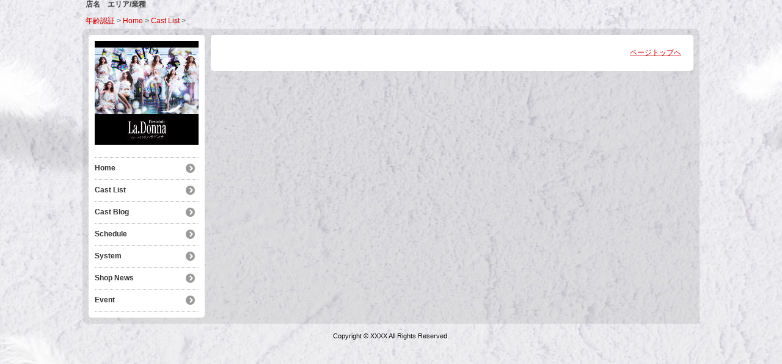

--- FILE ---
content_type: text/html; charset=UTF-8
request_url: http://www.ladonna-net.jp/top/girls/girldetail/?girl_id=1336163
body_size: 12709
content:
<!DOCTYPE html>
<!--[if lt IE 7 ]><html class="ie ie6" lang="ja"><![endif]-->
<!--[if IE 7 ]><html class="ie ie7" lang="ja"><![endif]-->
<!--[if IE 8 ]><html class="ie ie8" lang="ja"><![endif]-->
<!--[if (gte IE 9)|!(IE)]><!--><html lang="ja"><!--<![endif]-->
  <head>
    <meta charset="utf-8">
    <meta http-equiv="X-UA-Compatible" content="IE=edge,chrome=1">
    <!-- <meta name="viewport" content="width=device-width, initial-scale=1, maximum-scale=1, minimum-scale=1"> -->
    <meta name="viewport" content="width=device-width" >
    <meta name="referrer" content="unsafe-url">
    <meta charset="UTF-8" />
    <title>ラ・ドンナ | 女の子詳細</title>
    <link rel="shortcut icon" href="http://www.ladonna-net.jp/website/w62/image/setting_icon_favicon.png" />    <meta name="keywords" content="" />
    <meta name="description" content="" />
    <meta name="generator" content="ImpressPages CMS" />
    <link href="http://www.ladonna-net.jp/core/2.6/ip_plugins/hpbuilder/hpb_gravure/widget/HpbGravure/public/photobox.css" rel="stylesheet" type="text/css" />
    <link href="http://www.ladonna-net.jp/core/2.6/ip_plugins/hpbuilder/hpb_gravure/widget/HpbGravure/public/photobox.ie.css" rel="stylesheet" type="text/css" />
    <link href="http://www.ladonna-net.jp/core/2.6/ip_plugins/hpbuilder/hpb_ranking/widget/HpbRanking/public/HpbRanking.css" rel="stylesheet" type="text/css" />
    <link href="http://www.ladonna-net.jp/core/2.6/ip_plugins/hpbuilder/hpb_slide/widget/HpbSlide/public/HpbSlide.css" rel="stylesheet" type="text/css" />
    <link href="http://www.ladonna-net.jp/core/2.6/ip_themes/theme_b_00/ip_content.css" rel="stylesheet" type="text/css" />
    <link href="http://www.ladonna-net.jp/core/2.6/ip_themes/theme_b_00/site.css" rel="stylesheet" type="text/css" />
    <link href="http://www.ladonna-net.jp/core/2.6/ip_themes/theme_b_00/css/base.css" rel="stylesheet" type="text/css" />
    <link href="http://www.ladonna-net.jp/core/2.6/ip_themes/theme_b_00/css/theme_b.css" rel="stylesheet" type="text/css" />
    <link href="http://www.ladonna-net.jp/core/2.6/ip_themes/theme_b_00/css/page.css" rel="stylesheet" type="text/css" />
    <link href="http://www.ladonna-net.jp/core/2.6/ip_themes/theme_b_00/css/girldetail.css" rel="stylesheet" type="text/css" />
    <link href="https://smart.nightsnet.jp/css/feesmart.css" rel="stylesheet" type="text/css" />
    <link href="http://www.ladonna-net.jp/core/2.6/ip_cms/modules/administrator/wizard/public/wizard.css" rel="stylesheet" type="text/css" />
    <link href="http://www.ladonna-net.jp/core/2.6/ip_libs/js/photobox/photobox.css" rel="stylesheet" type="text/css" />
    <link href="http://www.ladonna-net.jp/core/2.6/ip_libs/js/photobox/photobox.ie.css" rel="stylesheet" type="text/css" />
    <link href="http://www.ladonna-net.jp/website/w62/file/background_css/theme_b_00_background.css" rel="stylesheet" type="text/css" />

    <!--[if lt IE 9]>
    <script type="text/javascript" src="http://www.ladonna-net.jp/core/2.6/ip_themes/theme_b_00/js/html5.js"></script>
    <script type="text/javascript" src="http://www.ladonna-net.jp/core/2.6/ip_themes/theme_b_00/js/respond.src.js"></script>
    <![endif]-->

    <link rel="canonical" href="http://www.ladonna-net.jp/top/girls/girldetail/?girl_id=1336163">
    <link rel="apple-touch-icon" href="http://www.ladonna-net.jp/website/w62/image/setting_icon_shortcut.png" >  </head>
  <body>
            <div class="indexheader">
    <h1 class="">店名　エリア/業種</h1>    </div>
    
    <div id="headbar">
      <div class="ex-nav">
      <div id=pc_shopdata class=""></div>      </div>

      <div id="topicpass">
        
    <ul class="wc_font_color">
        
                <li><a href="http://www.ladonna-net.jp/">年齢認証</a>&nbsp;&gt;&nbsp;</li>
                
                    <li><a href="http://www.ladonna-net.jp/top/">Home</a>&nbsp;&gt;&nbsp;</li>
                    <li><a href="http://www.ladonna-net.jp/top/girls/">Cast List</a>&nbsp;&gt;&nbsp;</li>
                    <li><strong ></strong></li>
                        
    </ul>

      </div>
    </div>

    
          <div id="container" class="clearfix">
        <div class="leftbox">
          <div id="gNav" class="box col1">
            <div class="logo">
                            <a href="http://www.ladonna-net.jp/top/top/">
              <img class="" src="http://www.ladonna-net.jp/website/w62/image/ladonna_1CcOx.jpg">
              </a>
                <div id="shoptel">
    <a class="shoptel" href="tel:052-212-9770"><span>お店に電話する</span></a>
    <div class="teltext" style="color:#ff00ff; ">
      <a href="tel:052-212-9770"><span class="txt-color">TEL.052-212-9770</span></a>
    </div>
  </div>
            </div>
            
            <nav>
              
<ul>
<li><a href="http://www.ladonna-net.jp/top/" class="nav-first">Home</a></li>
<li><a href="http://www.ladonna-net.jp/top/girls/" class="nav-first">Cast List</a></li>
<li><a href="http://www.ladonna-net.jp/top/blog/" class="nav-first">Cast Blog</a></li>
<li><a href="http://www.ladonna-net.jp/top/schedule/" class="nav-first">Schedule</a></li>
<li><a href="http://www.ladonna-net.jp/top/system/" class="nav-first">System</a></li>
<li><a href="http://www.ladonna-net.jp/top/news/" class="nav-first">Shop News</a></li>
<li><a href="http://www.ladonna-net.jp/top/event/" class="nav-first">Event</a></li>
</ul>
            </nav>
          </div>
          <div id="ipBlock-theme_b_top_left" class="ipBlock">
</div>
        </div>
        
        <div id="main" class="content box mainbox">
        
                    <p class="pagetop"><a href="#">ページトップへ</a></p>
        </div>
      </div>
    
      <footer>
<a href="http://www.ladonna-net.jp/">
        <small class="copyright">Copyright © XXXX All Rights Reserved.</small></a>
      </footer>

    
<? #iPad テーマB用フラグを埋め込む ?>
<input type="hidden" id="theme_b_flg" value="1">

<script>
var ip = {
    baseUrl : "http:\/\/www.ladonna-net.jp\/",
    libraryDir : "core\/2.6\/ip_libs\/",
    themeDir : "core\/2.6\/ip_themes\/",
    moduleDir : "core\/2.6\/ip_cms\/modules\/",
    theme : "theme_b_00",
    zoneName : "top",
    pageId : "85",
    revisionId : "129"};
</script>
                        <script type="text/javascript" src="http://www.ladonna-net.jp/core/2.6/ip_libs/js/jquery/jquery.js"></script>
                                        <script type="text/javascript" src="http://www.ladonna-net.jp/core/2.6/ip_cms/modules/community/newsletter/public/newsletter.js"></script>
                                        <script type="text/javascript" src="http://www.ladonna-net.jp/core/2.6/ip_libs/js/jquery-tools/jquery.tools.form.js"></script>
                                        <script type="text/javascript" src="http://www.ladonna-net.jp/core/2.6/ip_cms/modules/community/user/public/ipUser.js"></script>
                                        <script type="text/javascript" src="http://www.ladonna-net.jp/core/2.6/ip_plugins/hpbuilder/hpb_blog/widget/HpbBlog/public/HpbBlog.js"></script>
                                        <script type="text/javascript" src="http://www.ladonna-net.jp/core/2.6/ip_plugins/hpbuilder/hpb_companion/widget/HpbCompanion/public/HpbCompanion.js"></script>
                                        <script type="text/javascript" src="http://www.ladonna-net.jp/core/2.6/ip_plugins/hpbuilder/hpb_event/widget/HpbEvent/public/HpbEvent.js"></script>
                                        <script type="text/javascript" src="http://www.ladonna-net.jp/core/2.6/ip_plugins/hpbuilder/hpb_girls/widget/HpbGirls/public/HpbGirls.js"></script>
                                        <script type="text/javascript" src="http://www.ladonna-net.jp/core/2.6/ip_plugins/hpbuilder/hpb_gravure/widget/HpbGravure/public/gravurePreview.js"></script>
                                        <script type="text/javascript" src="http://www.ladonna-net.jp/core/2.6/ip_plugins/hpbuilder/hpb_gravure/widget/HpbGravure/public/photobox.js"></script>
                                        <script type="text/javascript" src="http://www.ladonna-net.jp/core/2.6/ip_plugins/hpbuilder/hpb_movie/widget/HpbMovie/public/HpbMovie.js"></script>
                                        <script type="text/javascript" src="http://www.ladonna-net.jp/core/2.6/ip_plugins/hpbuilder/hpb_newface/widget/HpbNewface/public/HpbNewface.js"></script>
                                        <script type="text/javascript" src="http://www.ladonna-net.jp/core/2.6/ip_plugins/hpbuilder/hpb_ranking/widget/HpbRanking/public/HpbRanking.js"></script>
                                        <script type="text/javascript" src="http://www.ladonna-net.jp/core/2.6/ip_plugins/hpbuilder/hpb_slide/widget/HpbSlide/public/jquery.flexslider.js"></script>
                                        <script type="text/javascript" src="http://www.ladonna-net.jp/core/2.6/ip_plugins/hpbuilder/hpb_slide/widget/HpbSlide/public/HpbSlide.js"></script>
                                        <script type="text/javascript" src="http://www.ladonna-net.jp/core/2.6/ip_plugins/hpbuilder/hpb_sugunavi/widget/HpbSugunavi/public/jquery.li-scroller.1.0.js"></script>
                                        <script type="text/javascript" src="http://www.ladonna-net.jp/core/2.6/ip_plugins/hpbuilder/hpb_sugunavi/widget/HpbSugunavi/public/sugunaviMarquee.js"></script>
                                        <script type="text/javascript" src="http://www.ladonna-net.jp/core/2.6/ip_themes/theme_b_00/js/jquery.masonry.min.js"></script>
                                        <script type="text/javascript" src="http://www.ladonna-net.jp/core/2.6/ip_themes/theme_b_00/js/jquery.flexslider-min.js"></script>
                                        <script type="text/javascript" src="http://www.ladonna-net.jp/core/2.6/ip_themes/theme_b_00/js/top.js"></script>
                                        <script type="text/javascript" src="http://www.ladonna-net.jp/core/2.6/ip_themes/theme_b_00/site.js"></script>
                                        <script type="text/javascript" src="http://www.ladonna-net.jp/core/2.6/ip_themes/theme_b_00/js/common.js"></script>
                                        <script type="text/javascript" src="http://www.ladonna-net.jp/core/2.6/ip_libs/js/hpb/responsive.js"></script>
                                            <script type="text/javascript" src="http://www.ladonna-net.jp/core/2.6/ip_libs/js/jquery-tools/jquery.tools.ui.tooltip.js"></script>
                                        <script type="text/javascript" src="http://www.ladonna-net.jp/core/2.6/ip_libs/js/jquery-tools/jquery.tools.ui.overlay.js"></script>
                                        <script type="text/javascript" src="http://www.ladonna-net.jp/core/2.6/ip_libs/js/jquery-tools/jquery.tools.toolbox.expose.js"></script>
                                        <script type="text/javascript" src="http://www.ladonna-net.jp/core/2.6/ip_cms/modules/administrator/wizard/public/jquery.simulate.js"></script>
                                        <script type="text/javascript" src="http://www.ladonna-net.jp/core/2.6/ip_cms/modules/administrator/wizard/public/wizard.js"></script>
                                            <script type="text/javascript" src="http://www.ladonna-net.jp/core/2.6/ip_libs/js/jquery-tools/jquery.tools.form.js"></script>
                                        <script type="text/javascript" src="http://www.ladonna-net.jp/core/2.6/ip_cms/modules/standard/content_management/public/widgets.js"></script>
                                        <script type="text/javascript" src="http://www.ladonna-net.jp/tinymceConfig.js/"></script>
                                        <script type="text/javascript" src="http://www.ladonna-net.jp/validatorConfig.js/"></script>
                                            <script type="text/javascript" src="http://www.ladonna-net.jp/core/2.6/ip_libs/js/photobox/photobox.js"></script>
                                        <script type="text/javascript" src="http://www.ladonna-net.jp/core/2.6/ip_cms/modules/developer/inline_management/public/js/previewGirlDetail.js"></script>
                                            <script type="text/javascript" src="http://www.ladonna-net.jp/core/2.6/ip_plugins/hpbuilder/hpb_gravure/widget/HpbGravure/public/gravurePreview.js"></script>
                                        <script type="text/javascript" src="http://www.ladonna-net.jp/core/2.6/ip_plugins/hpbuilder/hpb_gravure/widget/HpbGravure/public/photobox.js"></script>
                    </body>
</html>


--- FILE ---
content_type: text/css
request_url: https://smart.nightsnet.jp/css/feesmart.css
body_size: 585
content:
@charset "utf-8";

table.feesmart {
	margin : 5px;
	border-collapse : collapse;
	border-style : solid;
	border-width : 1px;
	width : 97%;
	background : #ffffff;
}
table.feesmart td {
	border-style : solid;
	border-width : 1px;
	color : #000000;
	padding-left : 2px;
	border-color : #d400b4;
}
td.feetitle {
	text-align : center;
	background : #d400b4;
}
td.feename {
	background : #f5f5f5;
	text-align : center;
	color : #000000;
}
label.feetitle{
	color : #ffffff;
	font-weight : bold;
}


--- FILE ---
content_type: text/css
request_url: http://www.ladonna-net.jp/core/2.6/ip_cms/modules/administrator/wizard/public/wizard.css
body_size: 1607
content:
/*
    global
*/
.ipAdminWizardTip {
    background-color: #ddd;
    border: 1px solid #aaa;
    border-radius: 8px;
    box-shadow: 0 0 10px #000;
    color: #000;
    display: none;
    padding: 10px 30px 10px 10px;
    position: absolute;
    white-space: nowrap;
    z-index: 999; /* just below admin panel */
}
#ipAdminWizardTip-dragWidget,
#ipAdminWizardTip-publish {
    z-index: 10000; /* on top of everything */
}
.ipAdminWizardTip .ui-dialog-titlebar-close {
    background-color: #ddd;
    border: 1px solid #aaa;
    position: absolute;
    right: 0;
    top: 0;
}
.ipAdminWizardTip .ui-dialog-titlebar-close:hover {
    border-color: #ddd;
}
.ipAdminWizardTip .ipaArrowTop,
.ipAdminWizardTip .ipaArrowRight,
.ipAdminWizardTip .ipaArrowBottom,
.ipAdminWizardTip .ipaArrowLeft {
    border-color: transparent;
    border-style: solid;
    border-width: 17px;
    height: 0;
    position: absolute;
    width: 0;
}
.ipAdminWizardTip .ipaArrowTop {
    border-bottom-color: #ddd;
    border-top-width: 0;
    margin-top: -17px;
    top: 0;
}
.ipAdminWizardTip .ipaArrowRight {
    border-left-color: #ddd;
    border-right-width: 0;
    margin-right: -17px;
    margin-top: -5px;
    right: 0;
}
.ipAdminWizardTip .ipaArrowBottom {
    border-bottom-width: 0;
    border-top-color: #ddd;
    bottom: 0;
    margin-bottom: -17px;
}
.ipAdminWizardTip .ipaArrowLeft {
    border-left-width: 0;
    border-right-color: #ddd;
    left: 0;
    margin-left: -17px;
    margin-top: -10px;
}
#ipAdminWizardTip-publish .ipaArrowTop {
    right: 10px;
}
.ipWizardExposeContent {
    background-color: #fff;
}


--- FILE ---
content_type: text/css
request_url: http://www.ladonna-net.jp/website/w62/file/background_css/theme_b_00_background.css
body_size: 366
content:
@charset "utf-8";
@media only screen and (max-width:540px){
  body {
background-color:#ffffff;
background-repeat: repeat;
  }
}
@media only screen and (min-width:541px){
  body {
background-color:#ffffff;
background-image:url(http://tmp62.host.nights-builder.net/website/w62/image/bg_pc_image_name.jpg);
background-position: 50% 0%;
background-repeat: repeat;
  }
}


--- FILE ---
content_type: text/javascript
request_url: http://www.ladonna-net.jp/core/2.6/ip_cms/modules/administrator/wizard/public/jquery.simulate.js
body_size: 9944
content:
/*
 * jquery.simulate - simulate browser mouse and keyboard events
 *
 * Copyright 2012, AUTHORS.txt (http://jqueryui.com/about)
 * Dual licensed under the MIT or GPL Version 2 licenses.
 * http://jquery.org/license
 */

;(function( $ ) {

var rkeyEvent = /^key/,
	rmouseEvent = /^(?:mouse|contextmenu)|click/;

$.fn.simulate = function( type, options ) {
	return this.each(function() {
		new $.simulate( this, type, options );
	});
};

$.simulate = function( elem, type, options ) {
	var method = $.camelCase( "simulate-" + type );

	this.target = elem;
	this.options = options;

	if ( this[ method ] ) {
		this[ method ]();
	} else {
		this.simulateEvent( elem, type, options );
	}
};

$.extend( $.simulate.prototype, {
	simulateEvent: function( elem, type, options ) {
		var event = this.createEvent( type, options );
		this.dispatchEvent( elem, type, event, options );
	},

	createEvent: function( type, options ) {
		if ( rkeyEvent.test( type ) ) {
			return this.keyEvent( type, options );
		}

		if ( rmouseEvent.test( type ) ) {
			return this.mouseEvent( type, options );
		}
	},

	mouseEvent: function( type, options ) {
		var event, eventDoc, doc, body;
		options = $.extend({
			bubbles: true,
			cancelable: (type !== "mousemove"),
			view: window,
			detail: 0,
			screenX: 0,
			screenY: 0,
			// TODO: default clientX/Y to a position within the target element
			clientX: 1,
			clientY: 1,
			ctrlKey: false,
			altKey: false,
			shiftKey: false,
			metaKey: false,
			button: 0,
			relatedTarget: undefined
		}, options );

		if ( document.createEvent ) {
			event = document.createEvent( "MouseEvents" );
			event.initMouseEvent( type, options.bubbles, options.cancelable,
				options.view, options.detail,
				options.screenX, options.screenY, options.clientX, options.clientY,
				options.ctrlKey, options.altKey, options.shiftKey, options.metaKey,
				options.button, options.relatedTarget || document.body.parentNode );

			// IE 9+ creates events with pageX and pageY set to 0.
			// Trying to modify the properties throws an error,
			// so we define getters to return the correct values.
			if ( event.pageX === 0 && event.pageY === 0 && Object.defineProperty ) {
				eventDoc = event.relatedTarget.ownerDocument || document;
				doc = eventDoc.documentElement;
				body = eventDoc.body;

				Object.defineProperty( event, "pageX", {
					get: function() {
						return options.clientX +
							( doc && doc.scrollLeft || body && body.scrollLeft || 0 ) -
							( doc && doc.clientLeft || body && body.clientLeft || 0 );
					}
				});
				Object.defineProperty( event, "pageY", {
					get: function() {
						return options.clientY +
							( doc && doc.scrollTop || body && body.scrollTop || 0 ) -
							( doc && doc.clientTop || body && body.clientTop || 0 );
					}
				});
			}
		} else if ( document.createEventObject ) {
			event = document.createEventObject();
			$.extend( event, options );
			// TODO: what is this mapping for?
			event.button = { 0:1, 1:4, 2:2 }[ event.button ] || event.button;
		}

		return event;
	},

	keyEvent: function( type, options ) {
		var event;
		options = $.extend({
			bubbles: true,
			cancelable: true,
			view: window,
			ctrlKey: false,
			altKey: false,
			shiftKey: false,
			metaKey: false,
			keyCode: 0,
			charCode: undefined
		}, options );

		if ( document.createEvent ) {
			try {
				event = document.createEvent( "KeyEvents" );
				event.initKeyEvent( type, options.bubbles, options.cancelable, options.view,
					options.ctrlKey, options.altKey, options.shiftKey, options.metaKey,
					options.keyCode, options.charCode );
			// TODO: what is this supporting?
			} catch( err ) {
				event = document.createEvent( "Events" );
				event.initEvent( type, options.bubbles, options.cancelable );
				$.extend( event, {
					view: options.view,
					ctrlKey: options.ctrlKey,
					altKey: options.altKey,
					shiftKey: options.shiftKey,
					metaKey: options.metaKey,
					keyCode: options.keyCode,
					charCode: options.charCode
				});
			}
		} else if ( document.createEventObject ) {
			event = document.createEventObject();
			$.extend( event, options );
		}

		// TODO: can we hook into core's logic?
		if ( $.browser.msie || $.browser.opera ) {
			// TODO: is charCode ever <0 ? Can we just use charCode || keyCode?
			event.keyCode = (options.charCode > 0) ? options.charCode : options.keyCode;
			event.charCode = undefined;
		}

		return event;
	},

	// TODO: does this need type? Can't we just check event.type?
	dispatchEvent: function( elem, type, event ) {
		if ( elem.dispatchEvent ) {
			elem.dispatchEvent( event );
		} else if ( elem.fireEvent ) {
			elem.fireEvent( "on" + type, event );
		}
	},

	simulateFocus: function() {
		var focusinEvent,
			triggered = false,
			element = $( this.target );

		function trigger() {
			triggered = true;
		}

		element.bind( "focus", trigger );
		element[ 0 ].focus();

		if ( !triggered ) {
			focusinEvent = $.Event( "focusin" );
			focusinEvent.preventDefault();
			element.trigger( focusinEvent );
			element.triggerHandler( "focus" );
		}
		element.unbind( "focus", trigger );
	},

	simulateBlur: function() {
		var focusoutEvent,
			triggered = false,
			element = $( this.target );

		function trigger() {
			triggered = true;
		}

		element.bind( "blur", trigger );
		element[ 0 ].blur();

		// blur events are async in IE
		setTimeout(function() {
			// IE won't let the blur occur if the window is inactive
			if ( element[ 0 ].ownerDocument.activeElement === element[ 0 ] ) {
				element[ 0 ].ownerDocument.body.focus();
			}

			// Firefox won't trigger events if the window is inactive
			// IE doesn't trigger events if we had to manually focus the body
			if ( !triggered ) {
				focusoutEvent = $.Event( "focusout" );
				focusoutEvent.preventDefault();
				element.trigger( focusoutEvent );
				element.triggerHandler( "blur" );
			}
			element.unbind( "blur", trigger );
		}, 1 );
	}
});



/** complex events **/

function findCenter( elem ) {
	var offset,
		document = $( elem.ownerDocument );
	elem = $( elem );
	offset = elem.offset();
	
	return {
		x: offset.left + elem.outerWidth() / 2 - document.scrollLeft(),
		y: offset.top + elem.outerHeight() / 2 - document.scrollTop()
	};
}

$.extend( $.simulate.prototype, {
/*
	simulateDrag: function() {
		var target = this.target,
			options = this.options,
			center = findCenter( target ),
			x = Math.floor( center.x ),
			y = Math.floor( center.y ), 
			dx = options.dx || 0,
			dy = options.dy || 0,
			coord = { clientX: x, clientY: y };
		this.simulateEvent( target, "mousedown", coord );
		coord = { clientX: x + 1, clientY: y + 1 };
		this.simulateEvent( document, "mousemove", coord );
		coord = { clientX: x + dx, clientY: y + dy };
		this.simulateEvent( document, "mousemove", coord );
		this.simulateEvent( document, "mousemove", coord );
		this.simulateEvent( target, "mouseup", coord );
		this.simulateEvent( target, "click", coord );
	}
*/
    simulateDrag: function() {
        var target = this.target,
            options = this.options,
            center = findCenter( target ),
            x = Math.floor( center.x ),
            y = Math.floor( center.y ), 
            dx = options.dx || 0,
            dy = options.dy || 0;

        dragObject = {
            el: this,
            x: x,
            y: y,
            dx: dx - x, // provided is offset of destination object, deducting offset of the target center
            dy: dy - y, // provided is offset of destination object, deducting offset of the target center
            started: false,
            currentFrame: 0,
            delayStart: options.delayStart || 0,
            delayExit: options.delayExit || 0,
            onInit: options.onInit || function(){},
            onDragStart: options.onDragStart || function(){},
            onDragEnd: options.onDragEnd || function(){},
            onExit: options.onExit || function(){}
        };

        animateDrag(dragObject);

    }
});

})( jQuery );

var dragObject = dragObject || {};

function animateDrag(obj) {
    //console.log(dragObject.currentFrame);
    //coord = { clientX: obj.x, clientY: obj.y };
    //console.log(coord);
    var pixelsPerFrameX = 5;
    var pixelsPerFrameY = pixelsPerFrameX * obj.dy / obj.dx;
    var msPerFrame = 30;

    var totalFrames = Math.ceil(obj.dx / pixelsPerFrameX);
    if (!obj.started) { // initialization
        obj.onInit();
        obj.started = true;
    }
    if (obj.delayStart && obj.currentFrame == 0) {
        msPerFrame = obj.delayStart;
    } else {
        obj.currentFrame = obj.currentFrame || 1;
    }
    if (obj.currentFrame == 1) { // start animation
        obj.onDragStart();
        coord = { clientX: obj.x, clientY: obj.y };
        obj.el.simulateEvent( obj.el.target, "mousedown", coord );
    } else if (obj.currentFrame > 1 && obj.currentFrame < totalFrames) { // dragging
        coord = { clientX: obj.x + Math.floor(obj.currentFrame * pixelsPerFrameX), clientY: obj.y + Math.floor(obj.currentFrame * pixelsPerFrameY) };
        //console.log(coord);
        obj.el.simulateEvent( document, "mousemove", coord );
    } else if (obj.currentFrame == totalFrames) { // end animation
        coord = { clientX: obj.x + obj.dx, clientY: obj.y + obj.dy };
        //console.log(coord);
        obj.el.simulateEvent( document, "mousemove", coord );
        obj.el.simulateEvent( document, "mousemove", coord );

        obj.onDragEnd();
        obj.el.simulateEvent( obj.el.target, "mouseup", coord );
        obj.el.simulateEvent( obj.el.target, "click", coord );
        if (obj.delayExit) {
            msPerFrame = obj.delayExit;
        } else {
            obj.ended = true;
        }
    }
    if (obj.ended || obj.currentFrame > totalFrames) {
        obj.onExit();
        obj.ended = true;
    }
    if (!obj.ended) {
        obj.currentFrame++;
        setTimeout("animateDrag(dragObject);",msPerFrame);
    }
}


--- FILE ---
content_type: text/javascript
request_url: http://www.ladonna-net.jp/core/2.6/ip_plugins/hpbuilder/hpb_blog/widget/HpbBlog/public/HpbBlog.js
body_size: 2118
content:
function IpWidget_HpbBlog(widgetObject) {
    this.widgetObject = widgetObject;
    this.prepareData  = prepareData;
    this.manageInit   = manageInit;
    this.addError     = addError;

    function manageInit(){}

    function addError(event, errorMessage) {
        $(this).trigger('error.ipContentManagement', [errorMessage]);
    }

    function prepareData() {
        var $this = $(this);
        var data = Object();

        data.widget_title = this.widgetObject.find(':input[name="widget_title"]').val();
        data.per_page = this.widgetObject.find(':input[name="per_page"]').val();

        var instanceId = this.widgetObject.attr('id').split('-')[1];

        // スマートフォンで表示される人数(theme_c)
        var ssFilterObj = this.widgetObject.find(':input[name="'+instanceId+'_show_smart_filter"]:checked');
        if (ssFilterObj != null && ssFilterObj != undefined) {
            data.show_smart_filter = ssFilterObj.val();
        }

        // グループ店舗
        var checkedShops = [];
        var groupShops = this.widgetObject.find(':input[name="group_shop[]"]');
        if (groupShops != null && groupShops != undefined) {
            groupShops.each( function() {
                if ($(this).is(':checked')) {
                    checkedShops.push($(this).val());
                }
            });
        }
        data.group_shop = checkedShops.join(',');
        
        // 表示するお店の項目
        var checkedShopInfos = [];
        var showShopInfo = this.widgetObject.find(':input[name="show_shop_info[]"]');
        if (showShopInfo != null && showShopInfo != undefined) {
            showShopInfo.each( function() {
                if ($(this).is(':checked')) {
                    checkedShopInfos.push($(this).val());
                }
            });
        }
        data.show_shop_info = checkedShopInfos.join(',');

        // 遷移先
        data.link_target = this.widgetObject.find(':input[name="'+instanceId+'_link_target"]:checked').val();
        $(this.widgetObject).trigger('preparedWidgetData.ipWidget', [ data ]);

    }
};




--- FILE ---
content_type: text/javascript
request_url: http://www.ladonna-net.jp/core/2.6/ip_plugins/hpbuilder/hpb_event/widget/HpbEvent/public/HpbEvent.js
body_size: 1532
content:
function IpWidget_HpbEvent(widgetObject) {
    this.widgetObject = widgetObject;
    this.prepareData  = prepareData;
    this.manageInit   = manageInit;
    this.addError     = addError;

    function manageInit(){}

    function addError(event, errorMessage) {
        $(this).trigger('error.ipContentManagement', [errorMessage]);
    }

    function prepareData() {
        var $this = $(this);
        var data = Object();

        data.widget_title = this.widgetObject.find(':input[name="widget_title"]').val();

        // グループ店舗
        var checkedShops = [];
        var groupShops = this.widgetObject.find(':input[name="group_shop[]"]');
        if (groupShops != null && groupShops != undefined) {
            groupShops.each( function() {
                if ($(this).is(':checked')) {
                    checkedShops.push($(this).val());
                }
            });
        }
        data.group_shop = checkedShops.join(',');
        
        // 表示するお店の項目
        var checkedShopInfos = [];
        var showShopInfo = this.widgetObject.find(':input[name="show_shop_info[]"]');
        if (showShopInfo != null && showShopInfo != undefined) {
            showShopInfo.each( function() {
                if ($(this).is(':checked')) {
                    checkedShopInfos.push($(this).val());
                }
            });
        }
        data.show_shop_info = checkedShopInfos.join(',');

        $(this.widgetObject).trigger('preparedWidgetData.ipWidget', [ data ]);

    }
};




--- FILE ---
content_type: text/javascript
request_url: http://www.ladonna-net.jp/core/2.6/ip_cms/modules/administrator/wizard/public/wizard.js
body_size: 9694
content:
/**
 * @package ImpressPages
 * @copyright Copyright (C) 2011 ImpressPages LTD.
 * @license see ip_license.html
 */

"use strict";

$(document).ready(function() {
    $(document).bind('initFinished.ipContentManagement', ipWizardInit);
});

// loading wizard content
function ipWizardInit(event) {
    $.ajax({
        type : 'POST',
        url : ip.baseUrl,
        data : {
            g: 'administrator',
            m: 'wizard',
            a: 'loadContent'
        },
        success : function(response) {
            if (response.status == 'success') {
                ipWizardBind(response.content);
            }
        },
        dataType : 'json'
    });
}

// binding all events
function ipWizardBind(data) {
    // IE6-8 は未適用とすることと同義 http://api.jquery.com/jQuery.support/
    if (!$.support.leadingWhitespace) {
        return;
    }
    // adding required wizard HTML to the body
    var $body = $('body');
    $body.append(data);

    // defining tips
    var $tip1 = $('#ipAdminWizardTip-dragWidget'),
        $tip2 = $('#ipAdminWizardTip-dropWidget'),
        $tip3 = $('#ipAdminWizardTip-changeWidgetContent'),
        $tip4 = $('#ipAdminWizardTip-confirmWidget'),
        $tip5 = $('#ipAdminWizardTip-publish'),
        isTip1 = $tip1.length ? true : false,
        isTip2 = $tip2.length ? true : false,
        isTip3 = $tip3.length ? true : false,
        isTip4 = $tip4.length ? true : false,
        isTip5 = $tip5.length ? true : false;

    // declaring required variables
    var $allWidgets = $('.ipActionWidgetButton'),
        $firstWidget = $allWidgets.eq(0),
        $allBlocks = $('.ipBlock'),
        $block = $('#ipBlock-main').length ? $('#ipBlock-main') : false, // if main block doesn't exist we return false
        $publishButton = $('.ipAdminControls .ipActionPublish');

    // bind close on all tips
    $('.ipAdminWizardTip .ui-dialog-titlebar-close').click(function(e){
        e.preventDefault();
        var tipId = $(this).parent('.ipAdminWizardTip').attr('id').split('-')[1];
        ipWizardTipDisable(tipId);
    });

    // show Tip 1 on start

    // hide Tip 1 on start drag
    // show Tip 2 on start drag

    // show Tip 1 on failed drop
    // hide Tip 2 on failed drop

    // disable Tip 1 on successful drop
    // disable Tip 2 on successful drop

    // show Tip 3 on managament opened

    // disable Tip 3 on click on opened widget
    // show Tip 4 on click on opened widget

    // disable Tip 4 on "Confirm" click/state change to preview
    // show Tip 5 on "Confirm" click/state change to preview

    // disable Tip 5 on "Publish" click
    // ? show Tip 6 on "Publish" click
    // ? disable but don't hide Tip 6 on "Publish" click

    /*
     * Tip 1
     * */
    if (isTip1 && $block) { // if main block doesn't exist this doesn't make sense to learn from 
        $firstWidget.tooltip({
            events : { def : ',', tooltip: 'mouseenter' },
            offset : [(-$(document).scrollTop()+20),((-$firstWidget.width() / 2) - 10 - 17)],
            position: 'bottom right',
            tip : '#ipAdminWizardTip-dragWidget'
        });
        var tip1Data = $firstWidget.data('tooltip');
        tip1Data.show();
        tip1Data.getTip().css('position','fixed'); // fixing position because admin panel is also fixed

        // bind playback
        $('#ipAdminWizardTip-1 .ipaPlay').click(function(e){
            e.preventDefault();
            var offset = $block.offset(),
                dragX = offset.left + 10,
                distanceFromBottom = 280,
                viewportHeight = $(window).height();
            if (viewportHeight - offset.top <= distanceFromBottom) {
                $(document).scrollTop(offset.top + distanceFromBottom - viewportHeight);
            }
            var dragY = offset.top - $(document).scrollTop() + 10;
            $firstWidget.simulate("drag", {
                dx: dragX,
                dy: dragY,
                delayStart: 1000 // delay in miliseconds
            });
        });
    }

    /*
     * Tip 2
     * */
    if (isTip2 && $block) { // if main block doesn't exist this doesn't make sense to learn from
        $block.tooltip({
            events : { def : ',', tooltip: 'mouseenter' },
            offset : [-17,0], // touching by arrow
            position: 'top center',
            tip : '#ipAdminWizardTip-dropWidget'
        });
        var tip2Data = $block.data('tooltip');
        tip2Data.show();
        $tip2.hide();
    }

    /*
     * Tip 3
     * */
    // bind to opened widget

    /*
     * Tip 4
     * */
    // bind to opened widget

    /*
     * Tip 5
     * */
    if (isTip5) {
        $publishButton
        .tooltip({
            cancelDefault : false,
            events : { def : ',', tooltip: 'mouseenter' },
            offset : [(-$(document).scrollTop()+20),(($publishButton.width() / 2) + 10 + 17)],
            position: 'bottom left',
            tip : '#ipAdminWizardTip-publish'
        })
        .bind('click',function(event){
            ipWizardTipDisable('publish');
            isTip5 = false;
        });
        var tip5Data = $publishButton.data('tooltip');
        tip5Data.show();
        tip5Data.getTip().css('position','fixed');
        if (!isTip4) {
            $tip5.show();
        } else {
            $tip5.hide();
        }
    }



    // binding event and action to all widgets
    $allWidgets
    .bind('dragstart',function(event,ui){
        if (isTip1) { $tip1.hide(); }
        if (isTip2) { $tip2.show(); }
        if (isTip1 || isTip2) {
            $block
            .addClass('ipWizardExposeContent')
            .expose({
                zIndex: 998,
                color: '#000'
            });
        }
    })
    .bind('dragstop',function(event,ui){
        //
    })
    .bind('unsuccessfulDrop.ipWidgetButton',function(event,data){
        //data.widgetButton
        if (isTip1 || isTip2) {
            $.mask.close();
            $block.removeClass('ipWizardExposeContent');
        }
        if (isTip1) { $tip1.show(); }
        if (isTip2) { $tip2.hide(); }
    })
    .bind('successfulDrop.ipWidgetButton',function(event,data){
        //data.widgetButton
        //data.block
        if (isTip1 || isTip2) {
            $.mask.close();
            $block.removeClass('ipWizardExposeContent');
        }
        if (isTip1) { ipWizardTipDisable('dragWidget'); isTip1 = false; }
        if (isTip2) { ipWizardTipDisable('dropWidget'); isTip2 = false; }
    });

    // binding events to content blocks
    $allBlocks
    .bind('deleteClick.ipBlock cancelWidget.ipWidget',function(event,data){
        if (isTip3) { $tip3.hide() }
        if (isTip4) { $tip4.hide() }
    })
    .bind('statePreview.ipWidget',function(event,data){
        if (isTip3) { ipWizardTipDisable('changeWidgetContent'); isTip3 = false; }
        if (isTip4) { ipWizardTipDisable('confirmWidget'); isTip4 = false; }
    })
    .bind('stateManagement.ipWidget',function(event,data){
        var $openedWidget = $('#ipWidget-'+data.instanceId);
        var $widgetBody = $openedWidget.find('.ipaBody');
        var $removingWidget = $openedWidget.prev();
        if (isTip3) {
            $widgetBody.tooltip({
                events : { def : ',', tooltip: 'mouseenter' },
                offset : [-17,0], // touching by arrow
                position: 'top center',
                tip : '#ipAdminWizardTip-changeWidgetContent'
            });
            var tip3Data = $widgetBody.data('tooltip');
            tip3Data.show();
            $widgetBody.bind('click',function(event){
                ipWizardTipDisable('changeWidgetContent');
                isTip3 = false;
            });
        }
        if (isTip4) {
            var $widgetConfirm = $openedWidget.find('.ipActionWidgetSave');
            $openedWidget.find('.ipaFooter').css('position','relative'); // adding position relative for tip possitioning
            $widgetConfirm.after($tip4); // moving tip next to confirm button
            $widgetConfirm.tooltip({
                events : { def : ',', tooltip: 'mouseenter' },
                offset : [17,((-$widgetConfirm.outerWidth() / 2) - 10 - 17)],
                position: 'bottom right',
                tip : '#ipAdminWizardTip-confirmWidget',
                relative : true
            });
            var tip4Data = $widgetConfirm.data('tooltip');
            tip4Data.show();
            $tip4.hide();
            if (isTip3) {
                $widgetBody.bind('click',function(event){
                    $tip4.show();
                });
            } else {
                $tip4.show();
            }
            $widgetConfirm.bind('click',function(event){
                ipWizardTipDisable('confirmWidget');
                isTip4 = false;
            });
        }
        if (isTip5) {
            var $widgetConfirm = $openedWidget.find('.ipActionWidgetSave');
            $widgetConfirm.bind('click',function(event){
                $tip5.show();
            });
        }
    });

}

function ipWizardTipDisable(tipId) {
    $.ajax({
        type : 'POST',
        url : ip.baseUrl,
        data : {
            g: 'administrator',
            m: 'wizard',
            a: 'closeWizardTip',
            id: tipId
        },
        success : ipWizardTipDisableResponse,
        dataType : 'json'
    });
}

function ipWizardTipDisableResponse(response) {
    if (response.status == 'success') {
        var tipId = response.tipId;
        // additional actions to remove tip
        $('#ipAdminWizardTip-'+tipId).remove();
    } else {
        //console.log('An error occurred while disabling the wizard.');
    }
}


--- FILE ---
content_type: text/javascript
request_url: http://www.ladonna-net.jp/core/2.6/ip_cms/modules/community/newsletter/public/newsletter.js
body_size: 3686
content:

/**
 * @package ImpressPages
 * @copyright Copyright (C) 2011 ImpressPages LTD.
 * @license see ip_license.html
 */


$(document).ready(function($) {
    $('.ipWidget-IpNewsletter').ipModuleNewsletter();
});



(function($) {

    var methods = {
        init : function(options) {
    
            return this.each(function() {
    
                var $this = $(this);
                data = $this.data('ipModuleNewsletter');
                // If the plugin hasn't been initialized yet
                if (!data) {
    
                    /*
                     * Do more setup stuff here
                     */
    
                    $(this).data('ipModuleNewsletter', {'init' : true});
    
                    $this.find('form').validator(validatorConfig);
                    $this.find('form').submit(function(e) {
    
                        // client-side validation OK.
                        if (!e.isDefaultPrevented()) {
                            if ($(this).data('tmp').buttonClicked == 'subscribe') {
                                $(this).ipModuleNewsletter('subscribe');
                            } else  {
                                $(this).ipModuleNewsletter('unsubscribe');
                            }
                        }
                        e.preventDefault();
                    });
    
                }
            });
        },
        subscribe : function() {
            var $this = this;
            var data = Object();
            data.g = 'community';
            data.m = 'newsletter';
            data.a = 'subscribe';
            data.email = $this.find('input[name=email]').val();
            
            $.ajax({
                type : 'POST',
                url : ip.baseUrl,
                data : data,
                context : $this,
                success : _subscribeAnswer,
                dataType : 'json'
            });
            return false;
        },
        

        
        unsubscribe : function(newsletterUrl, email) {
    
            var $this = this;
            
            var data = Object();
            data.g = 'community';
            data.m = 'newsletter';
            data.a = 'unsubscribe';
            data.email = $this.find('input[name=email]').val();
            
            $.ajax({
            type : 'POST',
            url : ip.baseUrl,
            data : data,
            context : $this,
            success : _unsubscribeAnswer,
            dataType : 'json'
            });
            return false;
        }
    

    };

    var _unsubscribeAnswer = function(answer) {
        var $this = this;
        if (answer.status == 'success') {
            window.location = answer.redirectUrl;
        } else {
            if (answer.errorMessage) {
                $this.data("validator").invalidate({email:answer.errorMessage});
            }
        }
    };
    
    var _subscribeAnswer = function (answer) {
        var $this = this;
        if (answer && answer.status == 'success') {
            window.location = answer.redirectUrl;
        } else {
            if (answer && answer.errorMessage) {
                $this.data("validator").invalidate({email:answer.errorMessage});
            }
        }
    };
    
    
    $.fn.ipModuleNewsletter = function(method) {

        if (methods[method]) {
            return methods[method].apply(this, Array.prototype.slice.call(arguments, 1));
        } else if (typeof method === 'object' || !method) {
            return methods.init.apply(this, arguments);
        } else {
            $.error('Method ' + method + ' does not exist on jQuery.ipModuleNewsletter');
        }

    };
    
    

})(jQuery);


--- FILE ---
content_type: text/javascript
request_url: http://www.ladonna-net.jp/core/2.6/ip_plugins/hpbuilder/hpb_sugunavi/widget/HpbSugunavi/public/sugunaviMarquee.js
body_size: 557
content:
$(document).ready(function(){
    showSugunaviByTimer();
});

//ブラウザの幅をリサイズイベントの処理
$(window).resize(function() {
    showSugunaviByTimer();
});

function showSugunaviByTimer() {
    if(this.sugunaviTimer) {
        clearTimeout(this.sugunaviTimer);
    }
    this.sugunaviTimer = setTimeout(function() {
        showSugunavi();
    }, 500);
}

function showSugunavi() {
    $('.sugunaviBox').each(function(){
        var ulMarquee = $(this).find('.marquee');
        $(ulMarquee).liScroll({travelocity: 0.05});
    });
}


--- FILE ---
content_type: text/javascript
request_url: http://www.ladonna-net.jp/core/2.6/ip_plugins/hpbuilder/hpb_companion/widget/HpbCompanion/public/HpbCompanion.js
body_size: 2129
content:
function IpWidget_HpbCompanion(widgetObject) {
    this.widgetObject = widgetObject;
    this.prepareData  = prepareData;
    this.manageInit   = manageInit;
    this.addError     = addError;

    function manageInit(){}

    function addError(event, errorMessage) {
        $(this).trigger('error.ipContentManagement', [errorMessage]);
    }

    function prepareData() {
        var data = Object();
        data.widget_title = this.widgetObject.find(':input[name="widget_title"]').val();
        data.show_count = this.widgetObject.find(':input[name="show_count"]').val();
        
        var instanceId = this.widgetObject.attr('id').split('-')[1];

        // スマートフォンで表示される人数(theme_c)
        var ssFilterObj = this.widgetObject.find(':input[name="'+instanceId+'_show_smart_filter"]:checked');
        if (ssFilterObj != null && ssFilterObj != undefined) {
            data.show_smart_filter = ssFilterObj.val();
        }
        
        // グループ店舗
        var checkedShops = [];
        var groupShops = this.widgetObject.find(':input[name="group_shop[]"]');
        if (groupShops != null && groupShops != undefined) {
            groupShops.each( function() {
                if ($(this).is(':checked')) {
                    checkedShops.push($(this).val());
                }
            });
        }
        data.group_shop = checkedShops.join(',');
        
        // 表示するお店の項目
        var checkedShopInfos = [];
        var showShopInfo = this.widgetObject.find(':input[name="show_shop_info[]"]');
        if (showShopInfo != null && showShopInfo != undefined) {
            showShopInfo.each( function() {
                if ($(this).is(':checked')) {
                    checkedShopInfos.push($(this).val());
                }
            });
        }
        data.show_shop_info = checkedShopInfos.join(',');
        
        // 遷移先
        data.link_target = this.widgetObject.find(':input[name="'+instanceId+'_link_target"]:checked').val();
        
        $(this.widgetObject).trigger('preparedWidgetData.ipWidget', [ data ]);
    }
};




--- FILE ---
content_type: text/javascript
request_url: http://www.ladonna-net.jp/core/2.6/ip_plugins/hpbuilder/hpb_ranking/widget/HpbRanking/public/HpbRanking.js
body_size: 3049
content:
function IpWidget_HpbRanking(widgetObject) {
    this.widgetObject = widgetObject;
    this.prepareData  = prepareData;
    this.manageInit   = manageInit;
    this.addError     = addError;

    function manageInit(){
        this.widgetObject.find('.ipaExplanation').tinymce(ipTinyMceConfigMin);
    }

    function addError(event, errorMessage) {
        $(this).trigger('error.ipContentManagement', [errorMessage]);
    }

    function prepareData() {
        var data = Object();
        data.widget_title = this.widgetObject.find('.ipaWidgetTitle').val();
        data.explanation = this.widgetObject.find('.ipaExplanation').val();
        
        var instanceId = this.widgetObject.attr('id').split('-')[1];

        // 名前
        var showNameObj = this.widgetObject.find('.ipaShowNameFlg');
        data.show_name_flg = showNameObj.is(':checked') ? showNameObj.val() : 0;
        
        // 年齢
        var showAgeObj = this.widgetObject.find('.ipaShowAgeFlg');
        data.show_age_flg = showAgeObj.is(':checked') ? showAgeObj.val() : 0;
        
        // スリーサイズ
        var show3SizeObj = this.widgetObject.find('.ipaShow3sizeFlg');
        data.show_3size_flg = show3SizeObj.is(':checked') ? show3SizeObj.val() : 0;
        
        // アイコン
        var showIconObj = this.widgetObject.find('.ipaShowIconFlg');
        data.show_icon_flg = showIconObj.is(':checked') ? showIconObj.val() : 0;
        
        // ランキング
        var ranking   = [];
        var rank_txt  = [];
        var idx = 1;
        this.widgetObject.find(".ipaRankingList tbody tr").find('select').each(function(i){
            ranking.push($(this).val());
            rank_txt.push($(this).val() + ':' + $(this).parent().find('input').val() + ':' + idx );
        });

        data.ranking  = ranking.join(',');
        data.rank_txt = rank_txt.join(',');
        
        // グループ店舗
        var checkedShops = [];
        var groupShops = this.widgetObject.find(':input[name="group_shop[]"]');
        if (groupShops != null && groupShops != undefined) {
            groupShops.each( function() {
                if ($(this).is(':checked')) {
                    checkedShops.push($(this).val());
                }
            });
        }
        data.group_shop = checkedShops.join(',');
        
        // 表示するお店の項目
        var checkedShopInfos = [];
        var showShopInfo = this.widgetObject.find(':input[name="show_shop_info[]"]');
        if (showShopInfo != null && showShopInfo != undefined) {
            showShopInfo.each( function() {
                if ($(this).is(':checked')) {
                    checkedShopInfos.push($(this).val());
                }
            });
        }
        data.show_shop_info = checkedShopInfos.join(',');
        
        // 遷移先
        data.link_target = this.widgetObject.find(':input[name="'+instanceId+'_link_target"]:checked').val();
        
        $(this.widgetObject).trigger('preparedWidgetData.ipWidget', [ data ]);
    }
};




--- FILE ---
content_type: text/javascript
request_url: http://www.ladonna-net.jp/core/2.6/ip_plugins/hpbuilder/hpb_girls/widget/HpbGirls/public/HpbGirls.js
body_size: 3197
content:
function IpWidget_HpbGirls(widgetObject) {
    this.widgetObject = widgetObject;
    this.prepareData  = prepareData;
    this.manageInit   = manageInit;
    this.addError     = addError;

    function manageInit(){}

    function addError(event, errorMessage) {
        $(this).trigger('error.ipContentManagement', [errorMessage]);
    }

    function prepareData() {
        var data = Object();
        data.widget_title = this.widgetObject.find(':input[name="widget_title"]').val();
        data.show_count = this.widgetObject.find(':input[name="show_count"]').val();
        
        var instanceId = this.widgetObject.attr('id').split('-')[1];

        // 表示内容
        data.show_type = this.widgetObject.find(':input[name="'+instanceId+'_show_type"]:checked').val();
        
        // 並び順
        data.show_stand_by_type = this.widgetObject.find(':input[name="'+instanceId+'_show_stand_by_type"]:checked').val();
        
        // スマートフォンで表示される人数(theme_c)
        var ssFilterObj = this.widgetObject.find(':input[name="'+instanceId+'_show_smart_filter"]:checked');

        if (ssFilterObj != null && ssFilterObj != undefined) {
            data.show_smart_filter = ssFilterObj.val();
        }
        
        // 名前
        var showNameObj = this.widgetObject.find(':input[name="show_name_flg"]');
        data.show_name_flg = showNameObj.is(':checked') ? showNameObj.val() : 0;
        
        // 年齢
        var showAgeObj = this.widgetObject.find(':input[name="show_age_flg"]');
        data.show_age_flg = showAgeObj.is(':checked') ? showAgeObj.val() : 0;
        
        // スリーサイズ
        var show3SizeObj = this.widgetObject.find(':input[name="show_3size_flg"]');
        data.show_3size_flg = show3SizeObj.is(':checked') ? show3SizeObj.val() : 0;
        
        // アイコン
        var showIconObj = this.widgetObject.find(':input[name="show_icon_flg"]');
        data.show_icon_flg = showIconObj.is(':checked') ? showIconObj.val() : 0;
        
        // グループ店舗
        var checkedShops = [];
        var groupShops = this.widgetObject.find(':input[name="group_shop[]"]');
        if (groupShops != null && groupShops != undefined) {
            groupShops.each( function() {
                if ($(this).is(':checked')) {
                    checkedShops.push($(this).val());
                }
            });
        }
        data.group_shop = checkedShops.join(',');
        
        // 表示するお店の項目
        var checkedShopInfos = [];
        var showShopInfo = this.widgetObject.find(':input[name="show_shop_info[]"]');
        if (showShopInfo != null && showShopInfo != undefined) {
            showShopInfo.each( function() {
                if ($(this).is(':checked')) {
                    checkedShopInfos.push($(this).val());
                }
            });
        }
        data.show_shop_info = checkedShopInfos.join(',');
        
        // 遷移先
        data.link_target = this.widgetObject.find(':input[name="'+instanceId+'_link_target"]:checked').val();
        
        $(this.widgetObject).trigger('preparedWidgetData.ipWidget', [ data ]);
    }
};




--- FILE ---
content_type: text/javascript
request_url: http://www.ladonna-net.jp/core/2.6/ip_plugins/hpbuilder/hpb_newface/widget/HpbNewface/public/HpbNewface.js
body_size: 4668
content:
function IpWidget_HpbNewface(widgetObject) {
    this.widgetObject = widgetObject;
    this.prepareData  = prepareData;
    this.manageInit   = manageInit;
    this.addError     = addError;

    function manageInit(){}

    function addError(event, errorMessage) {
        $(this).trigger('error.ipContentManagement', [errorMessage]);
    }

    function prepareData() {
        var $this = $(this);
        var data = Object();
        data.widget_title    = this.widgetObject.find(':input[name="widget_title"]').val();
        data.show_count      = this.widgetObject.find(':input[name="show_count"]').val();

        var instanceId = this.widgetObject.attr('id').split('-')[1];

        //入店日
        var showEntrydateObj = this.widgetObject.find(':input[name="show_entrydate"]');
        data.show_entrydate = showEntrydateObj.is(':checked') ? showEntrydateObj.val() : 0;

        // 名前
        var showNameObj = this.widgetObject.find(':input[name="show_name"]');
        data.show_name = showNameObj.is(':checked') ? showNameObj.val() : 0;

        // 年齢
        var showAgeObj = this.widgetObject.find(':input[name="show_age"]');
        data.show_age = showAgeObj.is(':checked') ? showAgeObj.val() : 0;

        // スリーサイズ
        var show3SizeObj = this.widgetObject.find(':input[name="show_three_size"]');
        data.show_three_size = show3SizeObj.is(':checked') ? show3SizeObj.val() : 0;

        // アイコン
        var showIconObj = this.widgetObject.find(':input[name="show_icon_flg"]');
        data.show_icon_flg = showIconObj.is(':checked') ? showIconObj.val() : 0;

        // 店長コメント
        var showCommentObj = this.widgetObject.find(':input[name="show_comment"]');
        data.show_comment = showCommentObj.is(':checked') ? showCommentObj.val() : 0;

        // スマートフォンで表示される人数(theme_c)
        var ssFilterObj = this.widgetObject.find(':input[name="'+instanceId+'_show_smart_filter"]:checked');
        if (ssFilterObj != null && ssFilterObj != undefined) {
            data.show_smart_filter = ssFilterObj.val();
        }

        // グループ店舗
        var checkedShops = [];
        var groupShops = this.widgetObject.find(':input[name="group_shop[]"]');
        if (groupShops != null && groupShops != undefined) {
            groupShops.each( function() {
                if ($(this).is(':checked')) {
                    checkedShops.push($(this).val());
                }
            });
        }
        data.group_shop = checkedShops.join(',');
        
        // 表示するお店の項目
        var checkedShopInfos = [];
        var showShopInfo = this.widgetObject.find(':input[name="show_shop_info[]"]');
        if (showShopInfo != null && showShopInfo != undefined) {
            showShopInfo.each( function() {
                if ($(this).is(':checked')) {
                    checkedShopInfos.push($(this).val());
                }
            });
        }
        data.show_shop_info = checkedShopInfos.join(',');
        
        // 遷移先
        data.link_target = this.widgetObject.find(':input[name="'+instanceId+'_link_target"]:checked').val();
        
        $(this.widgetObject).trigger('preparedWidgetData.ipWidget', [ data ]);
    }
};


(function($) {
    var methods = {
    init : function(options) {
        return this.each(function() {
            var $this  = $(this);
            var data   = $this.data('ipWidget_HpbNewface');
            var status = 'new';

            if (options.status) {
                status = options.status;
            }
            // If the plugin hasn't been initialized yet
            if (!data) {
                var data = { status : status };
                
                if (options.status) {
                    data.status = options.status;
                }
                
                $this.data('ipWidget_HpbNewface', {
                    status : data.status
                });
                $this.find('.ipaNewfaceTitle').val(data.title);
            }
            
            return $this;
        });
    },
    getTitle : function() {
        var $this = this;
        return $this.find('.ipaNewfaceTitle').val();
    },
    };

    $.fn.ipWidget_HpbNewface = function(method) {
        if (methods[method]) {
            return methods[method].apply(this, Array.prototype.slice.call(arguments, 1));
        } else if (typeof method === 'object' || !method) {
            return methods.init.apply(this, arguments);
        } else {
            $.error('Method ' + method + ' does not exist on jQuery.ipAdminWidgetButton');
        }
    };
})(jQuery);



--- FILE ---
content_type: text/javascript
request_url: http://www.ladonna-net.jp/core/2.6/ip_plugins/hpbuilder/hpb_sugunavi/widget/HpbSugunavi/public/jquery.li-scroller.1.0.js
body_size: 2571
content:
/*!
 * liScroll 1.0
 * Examples and documentation at:
 * http://www.gcmingati.net/wordpress/wp-content/lab/jquery/newsticker/jq-liscroll/scrollanimate.html
 * 2007-2010 Gian Carlo Mingati
 * Version: 1.0.2.1 (22-APRIL-2011)
 * Dual licensed under the MIT and GPL licenses:
 * http://www.opensource.org/licenses/mit-license.php
 * http://www.gnu.org/licenses/gpl.html
 * Requires:
 * jQuery v1.2.x or later
 *
 */

jQuery.fn.liScroll = function(settings) {
    settings = jQuery.extend({
        travelocity : 0.07
    }, settings);
    return this.each(function() {
        var $strip = jQuery(this);
        $strip.addClass("newsticker")
        var stripWidth = 1;
        $strip.find("li").each(function(i) {
            stripWidth += jQuery(this, i).outerWidth(true); // thanks to Michael
                                                            // Haszprunar and
                                                            // Fabien Volpi
        });
        
        var mask = null;
        var tickercontainer = null;
        if ($strip.parent().attr('class') == 'mask') {
            $mask = $strip.parent();
            $tickercontainer = $strip.parent().parent();
        } else {
            $mask = $strip.wrap("<div class='mask'></div>");
            $tickercontainer = $strip.parent().wrap("<div class='tickercontainer'></div>");
        }
        
        var containerWidth = $strip.parent().parent().width(); // a.k.a. 'mask'
                                                                // width
        $strip.width(stripWidth);
        var totalTravel = stripWidth + containerWidth;
        var defTiming = totalTravel / settings.travelocity; // thanks to Scott
                                                            // Waye
        function scrollnews(spazio, tempo) {
            $strip.animate({
                left : '-=' + spazio
            }, tempo, "linear", function() {
                $strip.css("left", containerWidth);
                scrollnews(totalTravel, defTiming);
            });
        }
        $strip.css("left", containerWidth); // add sugunavi
        scrollnews(totalTravel, defTiming);
        $strip.hover(function() {
            jQuery(this).stop();
        }, function() {
            //var offset = jQuery(this).offset(); // del sugunavi
            var offset = jQuery(this).position(); // add sugunavi
            var residualSpace = offset.left + stripWidth;
            var residualTime = residualSpace / settings.travelocity;
            scrollnews(residualSpace, residualTime);
        });
    });
};

--- FILE ---
content_type: text/javascript
request_url: http://www.ladonna-net.jp/core/2.6/ip_plugins/hpbuilder/hpb_movie/widget/HpbMovie/public/HpbMovie.js
body_size: 2006
content:
function IpWidget_HpbMovie(widgetObject) {
    this.widgetObject = widgetObject;
    this.prepareData  = prepareData;
    this.manageInit   = manageInit;
    this.addError     = addError;

    function manageInit(){}

    function addError(event, errorMessage) {
        $(this).trigger('error.ipContentManagement', [errorMessage]);
    }

    function prepareData() {
        var $this = $(this);
        var data = Object();

        data.widget_title = this.widgetObject.find(':input[name="widget_title"]').val();
        data.count = this.widgetObject.find(':input[name="count"]').val();
        
        var instanceId = this.widgetObject.attr('id').split('-')[1];

        // スマートフォンで表示される人数(theme_c)
        var ssFilterObj = this.widgetObject.find(':input[name="'+instanceId+'_show_smart_filter"]:checked');

        if (ssFilterObj != null && ssFilterObj != undefined) {
            data.show_smart_filter = ssFilterObj.val();
        }
        
        // グループ店舗
        var checkedShops = [];
        var groupShops = this.widgetObject.find(':input[name="group_shop[]"]');
        if (groupShops != null && groupShops != undefined) {
            groupShops.each( function() {
                if ($(this).is(':checked')) {
                    checkedShops.push($(this).val());
                }
            });
        }
        data.group_shop = checkedShops.join(',');
        
        // 表示するお店の項目
        var checkedShopInfos = [];
        var showShopInfo = this.widgetObject.find(':input[name="show_shop_info[]"]');
        if (showShopInfo != null && showShopInfo != undefined) {
            showShopInfo.each( function() {
                if ($(this).is(':checked')) {
                    checkedShopInfos.push($(this).val());
                }
            });
        }
        data.show_shop_info = checkedShopInfos.join(',');
        
        $(this.widgetObject).trigger('preparedWidgetData.ipWidget', [ data ]);
    }
};


